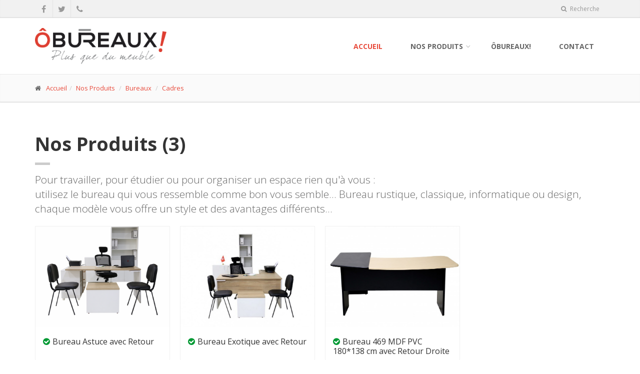

--- FILE ---
content_type: text/html; charset=UTF-8
request_url: https://obureaux.com/produits/index/bureaux/cadres
body_size: 4912
content:
<!doctype html><html lang="fr"><head><meta charset="utf-8"> <title>Nos produits | OBUREAUX - Vente de meubles de bureaux - obureaux.com - obureaux TUNISIE KAIROUAN - Mobilier bureau Tunisie - Vente Meubles de Bureau Tunisie pas cher</title><meta name="description" content="oBureaux"><meta name="author" content="oBureaux.com"><meta name="google-site-verification" content=""><meta name="robots" content="index,follow,noodp,noydir"><meta name="revisit-after" content="1 days"><meta name="language" content="fr"><meta http-equiv="content-language" content="fr"><meta http-equiv="pragma" content="NO-CACHE"><meta http-equiv="cache-control" content="NO-CACHE"><meta name="viewport" content="width=device-width, initial-scale=1.0"><link rel="shortcut icon" href="https://obureaux.com/assets/images/favicon.png"><link rel="apple-touch-icon" href="https://obureaux.com/assets/images/apple-touch-icon.png"><link rel="apple-touch-icon" sizes="72x72" href="https://obureaux.com/assets/images/apple-touch-icon-72.png"><link rel="apple-touch-icon" sizes="114x114" href="https://obureaux.com/assets/images/apple-touch-icon-114.png"><link rel="apple-touch-icon" sizes="144x144" href="https://obureaux.com/assets/images/apple-touch-icon-144.png"><link href='https://fonts.googleapis.com/css?family=Open+Sans:400italic,700italic,400,700,300&amp;subset=latin,latin-ext' rel='stylesheet' type='text/css'><link href='https://fonts.googleapis.com/css?family=PT+Serif' rel='stylesheet' type='text/css'> <link rel="stylesheet" href="https://obureaux.com/assets/css/bootstrap.css"><link href="https://obureaux.com/assets/css/font-awesome.css" rel="stylesheet"><link href="https://obureaux.com/assets/css/fontello.css" rel="stylesheet"><link href="https://obureaux.com/assets/css/magnific-popup.css" rel="stylesheet"><link href="https://obureaux.com/assets/css/animations.css" rel="stylesheet"><link href="https://obureaux.com/assets/css/owl.carousel.css" rel="stylesheet"><link href="https://obureaux.com/assets/css/style.css" rel="stylesheet"><link href="https://obureaux.com/assets/css/custom.css" rel="stylesheet"><!--[if lt IE 9]><script src="https://oss.maxcdn.com/html5shiv/3.7.2/html5shiv.min.js"></script><script src="https://oss.maxcdn.com/respond/1.4.2/respond.min.js"></script><![endif]--></head><body class="front no-trans"><div class="scrollToTop"><i class="icon-up-open-big"></i></div><div class="page-wrapper"><div class="header-top"><div class="container"><div class="row"><div class="col-xs-2 col-sm-6"><div class="header-top-first clearfix"><ul class="social-links clearfix hidden-xs"><li class="facebook"><a target="_blank" href="https://www.facebook.com/oBureaux"><i class="fa fa-facebook"></i></a></li><li class="twitter"><a target="_blank" href="http://www.twitter.com/oBureauxTN"><i class="fa fa-twitter"></i></a></li><li class="twitter"><a href="https://obureaux.com/contact"><i class="fa fa-phone"></i></a></li></ul><div class="social-links hidden-lg hidden-md hidden-sm"><div class="btn-group dropdown"><button type="button" class="btn dropdown-toggle" data-toggle="dropdown"><i class="fa fa-share-alt"></i></button><ul class="dropdown-menu dropdown-animation"><li class="facebook"><a target="_blank" href="https://www.facebook.com/oBureaux"><i class="fa fa-facebook"></i></a></li><li class="twitter"><a target="_blank" href="http://www.twitter.com/oBureauxTN"><i class="fa fa-twitter"></i></a></li></ul></div></div></div></div><div class="col-xs-10 col-sm-6"><div id="header-top-second" class="clearfix"><div class="header-top-dropdown"><div class="btn-group dropdown"><button type="button" class="btn dropdown-toggle" data-toggle="dropdown"><i class="fa fa-search"></i> Recherche</button><ul class="dropdown-menu dropdown-menu-right dropdown-animation"><li><form action="https://obureaux.com/produits/search?q=" role="search" class="search-box" method="get"><div class="form-group has-feedback"><input name="q" type="text" class="form-control" placeholder="Recherche"><i class="fa fa-search form-control-feedback"></i></div></form></li></ul></div></div></div></div></div></div></div><header class="header fixed clearfix"><div class="container"><div class="row"><div class="col-md-3"><div class="header-left clearfix"><div class="logo"><a href="https://obureaux.com/"><img id="logo" src="https://obureaux.com/assets/images/logo_red.png" alt="&Ocirc;BUREAUX!"></a></div></div></div><div class="col-md-9"><div class="header-right clearfix"><div class="main-navigation animated"><nav class="navbar navbar-default" role="navigation"><div class="container-fluid"><div class="navbar-header"><button type="button" class="navbar-toggle" data-toggle="collapse" data-target="#navbar-collapse-1"><span class="sr-only">Toggle navigation</span><span class="icon-bar"></span><span class="icon-bar"></span><span class="icon-bar"></span></button></div><div class="collapse navbar-collapse" id="navbar-collapse-1"><ul class="nav navbar-nav navbar-right"><li class="active"><a href="https://obureaux.com/">Accueil</a></li><li class="dropdown"><a href="#" class="dropdown-toggle" data-toggle="dropdown">Nos Produits</a><ul class="dropdown-menu"><li class=""><a href="https://obureaux.com/produits">TOUT NOS PRODUITS</a></li><li class="dropdown"><a href="https://obureaux.com/produits/index/bureaux" class="dropdown-toggle" data-toggle="dropdown">Bureaux<span class="default-bg badge">14</span></a><ul class="dropdown-menu"><li><a href="https://obureaux.com/produits/index/bureaux/bureaux_centre_appel">Bureaux centre d'appel (0)</a></li><li><a href="https://obureaux.com/produits/index/bureaux/bureau_ecolier">Bureau Ecolier (3)</a></li><li><a href="https://obureaux.com/produits/index/bureaux/informatique">Informatique (2)</a></li><li><a href="https://obureaux.com/produits/index/bureaux/agent">Agent (3)</a></li><li><a href="https://obureaux.com/produits/index/bureaux/cadres">Cadres (3)</a></li><li><a href="https://obureaux.com/produits/index/bureaux/bureaux_direction">Direction (3)</a></li></ul></li><li class="dropdown"><a href="https://obureaux.com/produits/index/chaises" class="dropdown-toggle" data-toggle="dropdown">Chaises<span class="default-bg badge">26</span></a><ul class="dropdown-menu"><li><a href="https://obureaux.com/produits/index/chaises/banquette_attente">Banquette d'attente (1)</a></li><li><a href="https://obureaux.com/produits/index/chaises/chaises_enseignement">Enseignement (0)</a></li><li><a href="https://obureaux.com/produits/index/chaises/visiteur">Visiteur (11)</a></li><li><a href="https://obureaux.com/produits/index/chaises/enfant">Enfant (0)</a></li><li><a href="https://obureaux.com/produits/index/chaises/secretaire_operateur">Secretaire/Op&eacute;rateur (7)</a></li><li><a href="https://obureaux.com/produits/index/chaises/chaises_direction">Direction (7)</a></li></ul></li><li class="dropdown"><a href="https://obureaux.com/produits/index/tables" class="dropdown-toggle" data-toggle="dropdown">Tables<span class="default-bg badge">21</span></a><ul class="dropdown-menu"><li><a href="https://obureaux.com/produits/index/tables/cuisine">Cuisine (3)</a></li><li><a href="https://obureaux.com/produits/index/tables/tables_enseignement">Enseignement (2)</a></li><li><a href="https://obureaux.com/produits/index/tables/table_ordinateur">Table ordinateur (9)</a></li><li><a href="https://obureaux.com/produits/index/tables/table_basse">Table basse (4)</a></li><li><a href="https://obureaux.com/produits/index/tables/table_de_reunion">Table de R&eacute;union (3)</a></li></ul></li><li class="dropdown"><a href="https://obureaux.com/produits/index/armoires" class="dropdown-toggle" data-toggle="dropdown">Armoires<span class="default-bg badge">0</span></a></li><li class="dropdown"><a href="https://obureaux.com/produits/index/accessoires" class="dropdown-toggle" data-toggle="dropdown">Accessoires<span class="default-bg badge">8</span></a><ul class="dropdown-menu"><li><a href="https://obureaux.com/produits/index/accessoires/accessoires_bureaux">Accessoires Bureaux (6)</a></li><li><a href="https://obureaux.com/produits/index/accessoires/accessoires_chaises">Accessoires chaises (0)</a></li><li><a href="https://obureaux.com/produits/index/accessoires/portemanteau">Portemanteau (0)</a></li><li><a href="https://obureaux.com/produits/index/accessoires/corbeille">Corbeille (2)</a></li></ul></li><li class="dropdown"><a href="https://obureaux.com/produits/index/rideaux_sur_mesure" class="dropdown-toggle" data-toggle="dropdown">Rideaux sur mesure<span class="default-bg badge">0</span></a><ul class="dropdown-menu"><li><a href="https://obureaux.com/produits/index/rideaux_sur_mesure/rideaux">Rideaux (0)</a></li></ul></li><li class="dropdown"><a href="https://obureaux.com/produits/index/tabouret" class="dropdown-toggle" data-toggle="dropdown">Tabouret<span class="default-bg badge">2</span></a><ul class="dropdown-menu"><li><a href="https://obureaux.com/produits/index/tabouret/tabouret">Tabouret (2)</a></li></ul></li><li class="dropdown"><a href="https://obureaux.com/produits/index/meuble" class="dropdown-toggle" data-toggle="dropdown">Meuble<span class="default-bg badge">2</span></a><ul class="dropdown-menu"><li><a href="https://obureaux.com/produits/index/meuble/meuble">Meuble (1)</a></li><li><a href="https://obureaux.com/produits/index/meuble/salon_pour_bureaux">Salon pour Bureaux (0)</a></li><li><a href="https://obureaux.com/produits/index/meuble/porte_chaussure">Porte chaussure (1)</a></li></ul></li><li class="dropdown"><a href="https://obureaux.com/produits/index/comptoir_reception" class="dropdown-toggle" data-toggle="dropdown">Comptoir de r&eacute;c&eacute;ption<span class="default-bg badge">3</span></a><ul class="dropdown-menu"><li><a href="https://obureaux.com/produits/index/comptoir_reception/comptoir_entree">Comptoir d'entr&eacute;e (3)</a></li></ul></li><li class="dropdown"><a href="https://obureaux.com/produits/index/element_rangement" class="dropdown-toggle" data-toggle="dropdown">Element de Rangement<span class="default-bg badge">9</span></a><ul class="dropdown-menu"><li><a href="https://obureaux.com/produits/index/element_rangement/rayonnage">Rayonnage (1)</a></li><li><a href="https://obureaux.com/produits/index/element_rangement/bloc_fichier">Bloc Fichier (0)</a></li><li><a href="https://obureaux.com/produits/index/element_rangement/caissons">Caissons (1)</a></li><li><a href="https://obureaux.com/produits/index/element_rangement/retour">Retour (2)</a></li><li><a href="https://obureaux.com/produits/index/element_rangement/armoire">Armoire (5)</a></li></ul></li><li class="dropdown"><a href="https://obureaux.com/produits/index/autre" class="dropdown-toggle" data-toggle="dropdown">AUTRE<span class="default-bg badge">1</span></a><ul class="dropdown-menu"><li><a href="https://obureaux.com/produits/index/autre/autre">AUTRE (1)</a></li></ul></li></ul></li><li><a href="https://obureaux.com/obureaux">&Ocirc;BUREAUX!</a></li><li><a href="https://obureaux.com/contact">Contact</a></li></ul></div></div></nav></div></div></div></div></div></header><div class="page-intro"><div class="container"><div class="row"><div class="col-md-12"><ol class="breadcrumb"><li><i class="fa fa-home pr-10"></i><a href="https://obureaux.com/">Accueil</a></li><li><a href="https://obureaux.com/produits/index">Nos Produits</a></li> <li><a href="https://obureaux.com/produits/index/bureaux">Bureaux</a></li> <li><a href="https://obureaux.com/produits/index/bureaux/cadres">Cadres</a></li> </ol></div></div></div></div><section class="main-container"><div class="container"><div class="row"><div class="main col-md-12"><h1 class="page-title">Nos Produits (3)</h1><div class="separator-2"></div><p class="lead">Pour travailler, pour &eacute;tudier ou pour organiser un espace rien qu'&agrave; vous : <br class="hidden-sm hidden-xs">utilisez le bureau qui vous ressemble comme bon vous semble... Bureau rustique, classique, informatique ou design, chaque mod&egrave;le vous offre un style et des avantages diff&eacute;rents...</p><div class="masonry-grid-fitrows row grid-space-20"><div class="col-md-3 col-sm-6 masonry-grid-item"><div class="listing-item"><div class="overlay-container"><img src="https://obureaux.com/assets/uploads/pr/5f/8d/750x563/85e7bb3f8.png" alt="Bureau Astuce avec Retour"><a href="https://obureaux.com/produits/details/5f8d85e7bae07/bureaux/cadres/Bureau-Astuce-avec-Retour" class="overlay small"><i class="fa fa-plus"></i><span>Voir d&eacute;tails</span></a></div><div class="listing-item-body clearfix"><h3 class="title"><i class="fa fa-check-circle pr-5 green" title="En Stock"></i><a href="https://obureaux.com/produits/details/5f8d85e7bae07/bureaux/cadres/Bureau-Astuce-avec-Retour">Bureau Astuce avec Retour</a></h3><p>R&eacute;f.: Bureau Astuce Stratifi&eacute;<br>Bureaux <i class="icon-right-open"></i>Cadres<br></p><div class="price_ht red">&nbsp;</div></div></div></div><div class="col-md-3 col-sm-6 masonry-grid-item"><div class="listing-item"><div class="overlay-container"><img src="https://obureaux.com/assets/uploads/pr/5f/8d/750x563/813eb4dd5.jpg" alt="Bureau Exotique avec Retour"><a href="https://obureaux.com/produits/details/5f8d80d052a5b/bureaux/cadres/Bureau-Exotique-avec-Retour" class="overlay small"><i class="fa fa-plus"></i><span>Voir d&eacute;tails</span></a></div><div class="listing-item-body clearfix"><h3 class="title"><i class="fa fa-check-circle pr-5 green" title="En Stock"></i><a href="https://obureaux.com/produits/details/5f8d80d052a5b/bureaux/cadres/Bureau-Exotique-avec-Retour">Bureau Exotique avec Retour</a></h3><p>R&eacute;f.: Bureau Exotique STR<br>Bureaux <i class="icon-right-open"></i>Cadres<br></p><div class="price_ht red">&nbsp;</div></div></div></div><div class="col-md-3 col-sm-6 masonry-grid-item"><div class="listing-item"><div class="overlay-container"><img src="https://obureaux.com/assets/uploads/pr/5d/a8/750x563/853366df0.jpg" alt="Bureau 469 MDF PVC 180*138 cm avec Retour Droite"><a href="https://obureaux.com/produits/details/jbowiywpyd4/bureaux/cadres/Bureau-469-MDF-PVC-180138-cm-avec-Retour-Droite" class="overlay small"><i class="fa fa-plus"></i><span>Voir d&eacute;tails</span></a></div><div class="listing-item-body clearfix"><h3 class="title"><i class="fa fa-check-circle pr-5 green" title="En Stock"></i><a href="https://obureaux.com/produits/details/jbowiywpyd4/bureaux/cadres/Bureau-469-MDF-PVC-180138-cm-avec-Retour-Droite">Bureau 469 MDF PVC 180*138 cm avec Retour Droite</a></h3><p>R&eacute;f.: BUR 469 MDF PVC 180*138 AVEC RD<br>Bureaux <i class="icon-right-open"></i>Cadres<br></p><div class="price_ht red">&nbsp;</div></div></div></div></div><div class="clearfix"></div><div class="pull-right col-xs-12 pagination pagination-right row mts mbs"> </div><div class="clearfix"></div></div></div></div></section><div class="section parallax light-translucent-bg parallax-bg-3"><div class="container"><div class="call-to-action"><div class="row"><div class="col-md-10"><h1 class="title text-center">Un grand choix de meuble fonctionnel pour am&eacute;liorer votre univers PRO ou perso.</h1><p class="text-center">Un ensemble de services pour vous satisfaire</p></div><div class="col-md-2"><div class="text-center"><a href="https://obureaux.com/produits" class="btn btn-default btn-lg">Commander</a></div></div></div></div></div></div><div class="section clearfix"><div class="container"><div class="row"><div class="col-md-12"><h1 class="text-center">Pourquoi choisir &Ocirc;BUREAUX!</h1><div class="separator"></div><p class="lead text-center">Nous nous caract&eacute;risons par des meubles et accessoires esth&eacute;tiques au rapport qualit&eacute;-prix attrayant. </p><p>Avec &Ocirc;BUREAUX!, vous adaptez votre ameublement &agrave; votre tranche de vie actuelle et mettez un coup d'arr&ecirc;t au temps qui passe gr&acirc;ce &agrave; un design bien pens&eacute;.</p><p>Une &eacute;quipe d&eacute;di&eacute;e vous conseille et vous accompagne dans tous vos projets, pour vos achats ou l'am&eacute;nagement complet de vos espaces de travail. Consultez-nous pour toute demande de devis, nous saurons vous proposer la solution qui correspond &agrave; vos besoins.</p></div></div></div></div><div class="section gray-bg clearfix"><div class="owl-carousel content-slider"><div class="testimonial"><div class="container"><div class="row"><div class="col-md-8 col-md-offset-2"><h2 class="title">Pensez-y !</h2><div class="testimonial-image"><img src="https://obureaux.com/assets/images/testimonial-1.jpg" alt="Pensez-y" class="img-circle"></div><div class="testimonial-body"><p>Le bureau et la chaise de bureau sont les &eacute;l&eacute;ments essentiels d'un bon &eacute;quipement. A vous de choisir entre un bureau classique ou une solution en angle, tr&egrave;s spacieuse. Avez-vous besoin de tiroirs, de tirettes ou d'&eacute;tag&egrave;res? Peut-&ecirc;tre, pr&eacute;f&eacute;rez-vous les caissons mobiles verrouillables?</p></div></div></div></div></div><div class="testimonial"><div class="container"><div class="row"><div class="col-md-8 col-md-offset-2"><h2 class="title">Pensez-y !</h2><div class="testimonial-image"><img src="https://obureaux.com/assets/images/testimonial-2.jpg" alt="Pensez-y" class="img-circle"></div><div class="testimonial-body"><p>Aujourd'hui, il est de plus en plus courant de rapporter du travail chez soi. Mais pour &ecirc;tre efficace, mieux vaut ne pas s'installer &agrave; la table de la cuisine. Equipez-vous comme il se doit pour exercer votre activit&eacute; &agrave; domicile dans un espace agr&eacute;able et convivial. </p></div></div></div></div></div><div class="testimonial"><div class="container"><div class="row"><div class="col-md-8 col-md-offset-2"><h2 class="title">Pensez-y !</h2><div class="testimonial-image"><img src="https://obureaux.com/assets/images/testimonial-3.jpg" alt="Pensez-y" class="img-circle"></div><div class="testimonial-body"><p>Le bureau parfait se doit d'&ecirc;tre accompagn&eacute; d'une chaise &agrave; sa hauteur. Les roulettes assurent votre mobilit&eacute; et vous simplifient le travail. N'h&eacute;sitez pas &agrave; miser sur la qualit&eacute; &eacute;galement pour votre si&egrave;ge. En effet, il est imp&eacute;ratif d'&ecirc;tre confortablement assis pour &ecirc;tre productif et prendre soin &agrave; la fois de sa sant&eacute; et de son moral.</p></div></div></div></div></div><div class="testimonial"><div class="container"><div class="row"><div class="col-md-8 col-md-offset-2"><h2 class="title">Pensez-y !</h2><div class="testimonial-image"><img src="https://obureaux.com/assets/images/testimonial-4.jpg" alt="Pensez-y" class="img-circle"></div><div class="testimonial-body"><p>Sur oBureaux.com, d&eacute;couvrez &eacute;galement des armoires et des &eacute;tag&egrave;res de bureau pratiques, des buffets modernes, des armoires fonctionnelles &agrave; volet roulant et des combinaisons d'&eacute;tag&egrave;res intelligentes – des solutions &eacute;pur&eacute;es pour tous les besoins et tous les go&ucirc;ts. </p></div></div></div></div></div><div class="testimonial"><div class="container"><div class="row"><div class="col-md-8 col-md-offset-2"><h2 class="title">Pensez-y !</h2><div class="testimonial-image"><img src="https://obureaux.com/assets/images/testimonial-5.jpg" alt="Pensez-y" class="img-circle"></div><div class="testimonial-body"><p>Les logements petits, difficiles d'acc&egrave;s ou simplement originaux n&eacute;cessitent parfois de prendre des mesures pr&eacute;cises... Alors avant d'acheter un meuble de taille importante, prenez les dimensions de votre porte ou de votre escalier pour vous assurer que le passage est possible !</p></div></div></div></div></div></div></div></div><footer id="footer"><div class="footer"><div class="container"><div class="row"><div class="col-md-6"><div class="footer-content"><div class="logo-footer"><img id="logo-footer" src="https://obureaux.com/assets/images/logo_red_footer.png" alt=""></div><p>&Agrave; chacun son bureau!<br>Qu'il soit petit ou de ministre, design ou fonctionnel, simple console ou multi-rangements...<br>Trouvez le bureau qui vous donne envie de travailler!</p></div></div><div class="col-lg-2 col-md-3 col-sm-5 col-lg-offset-0"><div class="footer-content"><h2>Liens</h2><nav><ul class="nav nav-pills nav-stacked"><li><a href="https://obureaux.com/">Accueil</a></li><li><a href="https://obureaux.com/produits">Nos produits</a></li><li><a href="https://obureaux.com/obureaux">&Ocirc;BUREAUX!</a></li><li><a href="https://obureaux.com/contact">Contact</a></li></ul></nav></div></div><div class="col-lg-3 col-md-3 col-sm-5 col-lg-offset-1"><div class="footer-content"><h2>Adresse</h2><nav><ul class="list-icons"><li><i class="fa fa-map-marker pr-10"></i> Avenue Imem Sahnoun<br>3100 Kairouan, Tunisie</li><li><i class="fa fa-phone pr-10"></i> (+216) 77-229-222</li><li><i class="fa fa-fax pr-10"></i> (+216) 77-229-222</li><li><i class="fa fa-envelope-o pr-10"></i> contact@obureaux.com</li></ul></nav></div></div></div></div></div><div class="subfooter"><div class="container"><div class="row"><div class="col-md-6"><p>© 2017 - 2026 &Ocirc;BUREAUX! by <a target="_blank" href="http://habibdev.net?obureuax">habibdev</a>. Tous les droits sont r&eacute;serv&eacute;s</p></div><div class="col-md-6"><nav class="navbar navbar-default" role="navigation"><div class="navbar-header"><button type="button" class="navbar-toggle" data-toggle="collapse" data-target="#navbar-collapse-2"><span class="sr-only">Toggle navigation</span><span class="icon-bar"></span><span class="icon-bar"></span><span class="icon-bar"></span></button></div> <div class="collapse navbar-collapse" id="navbar-collapse-2"><ul class="nav navbar-nav"><li><a href="https://obureaux.com/">Accueil</a></li><li><a href="https://obureaux.com/produits">Nos Produits</a></li><li><a href="https://obureaux.com/obureaux">&Ocirc;BUREAUX</a></li><li><a href="https://obureaux.com/contact">Contact</a></li></ul></div></nav></div></div></div></div></footer></div><script type="text/javascript" src="https://obureaux.com/assets/js/jquery.min.js"></script><script type="text/javascript" src="https://obureaux.com/assets/js/bootstrap.min.js"></script><script type="text/javascript" src="https://obureaux.com/assets/js/modernizr.js"></script><script type="text/javascript" src="https://obureaux.com/assets/js/jquery.themepunch.tools.min.js"></script><script type="text/javascript" src="https://obureaux.com/assets/js/jquery.themepunch.revolution.min.js"></script><script type="text/javascript" src="https://obureaux.com/assets/js/isotope.pkgd.min.js"></script><script type="text/javascript" src="https://obureaux.com/assets/js/owl.carousel.js"></script><script type="text/javascript" src="https://obureaux.com/assets/js/jquery.magnific-popup.min.js"></script><script type="text/javascript" src="https://obureaux.com/assets/js/jquery.appear.js"></script><script type="text/javascript" src="https://obureaux.com/assets/js/jquery.countTo.js"></script><script src="https://obureaux.com/assets/js/jquery.parallax-1.1.3.js"></script><script src="https://obureaux.com/assets/js/jquery.validate.js"></script><script type="text/javascript" src="https://obureaux.com/assets/js/jquery.browser.js"></script><script type="text/javascript" src="https://obureaux.com/assets/js/SmoothScroll.js"></script><script type="text/javascript" src="https://obureaux.com/assets/js/template.js"></script></body></html>

--- FILE ---
content_type: text/css
request_url: https://obureaux.com/assets/css/custom.css
body_size: 962
content:


.atag {
    background-color: #fafafa;
    border-radius: 3px;
    border: 1px solid #ddd;
    color: #666;
    font-size: 14px;
    font-style: normal;
    font-weight: normal;
    margin: 0 0 5px 5px;
    padding: 3px 10px;
    display: inline-block;
}
.red {color: #e31711;}
.bold {font-weight:bold;}
.listing-item h3 {
    font-size: 16px;
	height:38px;
}
.listing-item p {
	height:57px;
}
.white { color:#ffffff !important}

/****************************************/
.last-col{overflow:hidden}
.ptn,.pvn,.pan{padding-top:0 !important}
.ptx,.pvx,.pax{padding-top:3px !important}
.pts,.pvs,.pas{padding-top:5px !important}
.ptm,.pvm,.pam{padding-top:10px !important}
.ptl,.pvl,.pal{padding-top:20px !important}
.prn,.phn,.pan{padding-right:0 !important}
.prx,.phx,.pax{padding-right:3px !important}
.prs,.phs,.pas{padding-right:5px !important}
.prm,.phm,.pam{padding-right:10px !important}
.prl,.phl,.pal{padding-right:20px !important}
.pbn,.pvn,.pan{padding-bottom:0 !important}
.pbx,.pvx,.pax{padding-bottom:3px !important}
.pbs,.pvs,.pas{padding-bottom:5px !important}
.pbm,.pvm,.pam{padding-bottom:10px !important}
.pbl,.pvl,.pal{padding-bottom:20px !important}
.pln,.phn,.pan{padding-left:0 !important}
.plx,.phx,.pax{padding-left:3px !important}
.pls,.phs,.pas{padding-left:5px !important}
.plm,.phm,.pam{padding-left:10px !important}
.pll,.phl,.pal{padding-left:20px !important}
.mtn,.mvn,.man{margin-top:0 !important}
.mtx,.mvx,.max{margin-top:3px !important}
.mts,.mvs,.mas{margin-top:5px !important}
.mtm,.mvm,.mam{margin-top:10px !important}
.mtl,.mvl,.mal{margin-top:20px !important}
.mrn,.mhn,.man{margin-right:0 !important}
.mrx,.mhx,.max{margin-right:3px !important}
.mrs,.mhs,.mas{margin-right:5px !important}
.mrm,.mhm,.mam{margin-right:10px !important}
.mrl,.mhl,.mal{margin-right:20px !important}
.mbn,.mvn,.man{margin-bottom:0 !important}
.mbx,.mvx,.max{margin-bottom:3px !important}
.mbs,.mvs,.mas{margin-bottom:5px !important}
.mbm,.mvm,.mam{margin-bottom:10px !important}
.mbl,.mvl,.mal{margin-bottom:20px !important}
.mln,.mhn,.man{margin-left:0 !important}
.mlx,.mhx,.max{margin-left:3px !important}
.mls,.mhs,.mas{margin-left:5px !important}
.mlm,.mhm,.mam{margin-left:10px !important}
.mll,.mhl,.mal{margin-left:20px !important}

.fss{font-size:10px !important}
.fsm{font-size:11px !important}
.fsl{font-size:13px !important}
.fsxl{font-size:15px !important}
.fsxxl{font-size:17px !important}
.fsxxxl{font-size:20px !important}
.fsbig{font-size:30px !important}
.inone { font-style:normal !important}
.black { color:#000 !important}
.white { color:#fff !important}
.red { color:#f00 !important}
.purple { color:#69326C !important}
.green { color:#093 !important}
.gray { color:#78909c !important}
.upper { text-transform: uppercase !important}

.blackgray {color:#111111}

.italic { font-style:italic !important;}
.bold { font-weight:bold !important;}
.normal { font-weight:normal !important;}
.center { text-align:center !important;}
.justify { text-align:justify !important;}
.left { text-align:left !important;}
.right { text-align:right !important;}
.lfloat { float:left !important;}
.rfloat { float:right !important;}

.hide { display:none !important;}
.clear { clear:both !important;}
.clear10 { clear:both !important;height:10px;}
.clear15 { clear:both !important;height:15px;}
.clear20 { clear:both !important;height:20px;}

.green1 { color:#178B44}

.hr {border-bottom: 1px solid #CCC; height:1px; width:100%}

.raduis1 {border-radius: 1px !important;}
.raduis2 {border-radius: 2px !important;}
.raduis3 {border-radius: 3px !important;}
.raduis4 {border-radius: 4px !important;}
.raduis5 {border-radius: 5px !important;}
.raduis6 {border-radius: 6px !important;}
.raduis7 {border-radius: 7px !important;}
.raduis8 {border-radius: 8px !important;}
.raduis9 {border-radius: 9px !important;}
.raduis10 {border-radius: 10px !important;}

.ellipsis {
	overflow: hidden;
	text-overflow: ellipsis;
	white-space: nowrap;
}

.block { display:block !important;}
.inline-block { display:inline-block !important;}

.mg_auto{ margin:auto !important;}
